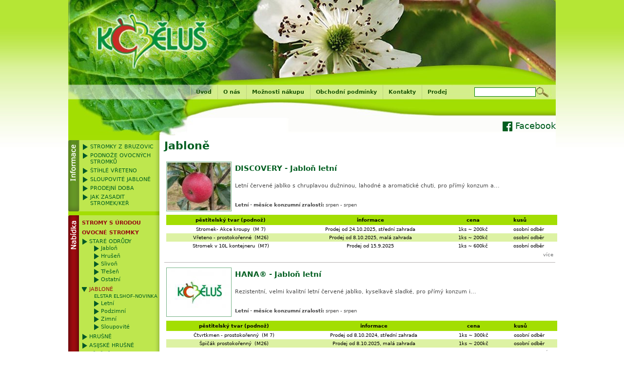

--- FILE ---
content_type: text/html
request_url: https://www.ovocne-stromky.cz/jablone-c30
body_size: 7477
content:
<!DOCTYPE html PUBLIC "-//W3C//DTD HTML 4.01 Transitional//EN" "http://www.w3.org/TR/html4/loose.dtd">
<html>
<head>
<meta http-equiv="content-type" content="text/html; charset=utf-8">
<meta http-equiv="content-language" content="cs">
<meta http-equiv="content-style-type" content="text/css">
<meta http-equiv="content-script-type" content="text/javascript">
<meta name="keywords" content="Jabloně, jabka, jablka">
<meta name="description" content="">
<script type="text/javascript" src="/javascript/project.js"></script><title>Koběluš - Jabloně</title>
<link rel="stylesheet" type="text/css" href="https://www.ovocne-stromky.cz/css/screen.css?v=7">
<script type="text/javascript" src="/javascript/project.js"></script><script type="text/javascript" src="/javascript/libjs/mail_writer.v1.js"></script>
</head>
<body>
<div id="page">
<div id="top">
<a class="index" href="/"><span>Koběluš - ovocné stromy</span></a><div id="menu"><ul>
<li><a href="/">Úvod</a></li>
<li><a href="http://www.kobelus.cz/">O nás</a></li>
<li><a href="/moznosti-nakupu-m1">Možnosti nákupu</a></li>
<li><a href="/obchodni-podminky-m2">Obchodní podmínky</a></li>
<li><a href="/kontakty-m3">Kontakty</a></li>
<li><a href="/prodej-m48">Prodej</a></li>
</ul></div>
<div id="navigation"></div>
<div id="search"><form action="search.php" method="get">
<input class="text" type="text" name="find" value=""><input class="submit" type="submit" name="submit" value="">
</form></div>
<a style="    display: inline-block;     margin-top: 20px;     text-decoration: none;     font-weight: normal;     right: 0;     bottom: 8px;     position: absolute;     font-size: 18px;" href="https://www.facebook.com/profile.php?id=100090942652501" target="_blank"><svg xmlns="http://www.w3.org/2000/svg" style="display:inline-block;vertical-align:middle" width="20" height="20" version="1.1" viewBox="0 -6 266.9 266.89"><path d="m252.16-6h-237.43c-8.137 0-14.73 6.594-14.73 14.73v237.43c0 8.135 6.594 14.73 14.73 14.73h127.83v-103.36h-34.781v-40.28h34.781v-29.705c0-34.473 21.055-53.244 51.807-53.244 14.73 0 27.391 1.097 31.08 1.587v36.026l-21.328 0.01c-16.725 0-19.963 7.947-19.963 19.609v25.717h39.887l-5.193 40.28h-34.693v103.36h68.012c8.135 0 14.73-6.596 14.73-14.73v-237.43c-1e-3 -8.137-6.596-14.73-14.731-14.73z" fill="#005e20"></path></svg>

						Facebook
					</a>
</div>
<div id="left">
<div id="left-menu">
<div class="informace"></div>
<ul>
<li class="lv1  "><a href="/stromky-z-bruzovic-29">Stromky z Bruzovic</a></li>
<li class="lv1  "><a href="/podnoze-ovocnych-stromku-30">Podnože ovocných stromků</a></li>
<li class="lv1  "><a href="/stihle-vreteno-31">Štíhlé vřeteno</a></li>
<li class="lv1  "><a href="/sloupovite-jablone-45">Sloupovité jabloně</a></li>
<li class="lv1  "><a href="/prodejni-doba-46">Prodejní doba</a></li>
<li class="lv1  "><a href="/jak-zasadit-stromek-ker-47">Jak zasadit stromek/keř</a></li>
</ul>
<div class="left-menu-bottom"></div>
</div>
<div id="e-shop">
<div class="e-shop"></div>
<ul>
<li class="lv1  li-2 "><a href="/stromy-s-urodou-c2" class="">Stromy s úrodou</a></li>
<li class="lv1 root li-2 "><a href="/ovocne-stromky-c29" class="">Ovocné stromky</a></li>
<li class="lv2  li-2 "><a href="/stare-odrudy-c117" class="">Staré odrůdy</a></li>
<li class="lv3  li-1 "><a href="/jablon-c118" class="">Jabloň</a></li>
<li class="lv3  li-1 "><a href="/hrusen-c119" class="">Hrušeň</a></li>
<li class="lv3  li-1 "><a href="/slivon-c120" class="">Slivoň</a></li>
<li class="lv3  li-1 "><a href="/tresen-c121" class="">Třešeň</a></li>
<li class="lv3  li-1 "><a href="/ostatni-c122" class="">Ostatní</a></li>
<li class="lv2  li-2 active">
<a href="/jablone-c30" class="active">Jabloně</a><div class="p-link"><a href="/elstar-elshof-novinka-p705" class="">ELSTAR ELSHOF-NOVINKA</a></div>
</li>
<li class="lv3  li-2 "><a href="/letni-c40" class="">Letní</a></li>
<li class="lv3  li-2 "><a href="/podzimni-c41" class="">Podzimní</a></li>
<li class="lv3  li-2 "><a href="/zimni-c42" class="">Zimní</a></li>
<li class="lv3  li-2 "><a href="/sloupovite-c53" class="">Sloupovité</a></li>
<li class="lv2  li-2 "><a href="/hrusne-c31" class="">Hrušně</a></li>
<li class="lv2  li-2 "><a href="/asijske-hrusne-c92" class="">Asijské hrušně</a></li>
<li class="lv2  li-2 "><a href="/tresne-c32" class="">Třešně</a></li>
<li class="lv2  li-2 "><a href="/visne-c33" class="">Višně</a></li>
<li class="lv2  li-2 "><a href="/slivone-c36" class="">Slivoně</a></li>
<li class="lv2  li-2 "><a href="/ryngle-c37" class="">Ryngle</a></li>
<li class="lv2  li-2 "><a href="/broskvone-c35" class="">Broskvoně</a></li>
<li class="lv2  li-2 "><a href="/nektarinky-c34" class="">Nektarinky</a></li>
<li class="lv2  li-2 "><a href="/merunky-c43" class="">Meruňky</a></li>
<li class="lv2  li-2 "><a href="/oresak-vlassky-c70" class="">Ořešák vlašský</a></li>
<li class="lv2  li-2 "><a href="/liska-c97" class="">Líska</a></li>
<li class="lv2  li-1 "><a href="/pravokorenne-stromky-c134" class="">Pravokořenné stromky</a></li>
<li class="lv2  li-2 "><a href="/angrest-c39" class="">Angrešt</a></li>
<li class="lv3  li-2 "><a href="/ker-c131" class="">Keř</a></li>
<li class="lv3  li-1 "><a href="/stromek-c132" class="">Stromek</a></li>
<li class="lv2  li-2 "><a href="/rybiz-c38" class="">Rybíz</a></li>
<li class="lv3  li-2 "><a href="/bily-c44" class="">Bílý</a></li>
<li class="lv3  li-2 "><a href="/cerny-c46" class="">Černý</a></li>
<li class="lv3  li-2 "><a href="/cerveny-c47" class="">Červený</a></li>
<li class="lv3  li-1 "><a href="/ker-c138" class="">Keř</a></li>
<li class="lv3  li-1 "><a href="/stromek-c139" class="">Stromek</a></li>
<li class="lv2  li-2 "><a href="/malinik-c48" class="">Maliník</a></li>
<li class="lv2  li-2 "><a href="/ostruzinik-c51" class="">Ostružiník</a></li>
<li class="lv2  li-2 "><a href="/malinoostruzinik-c90" class="">Malinoostružiník</a></li>
<li class="lv2  li-2 "><a href="/jahodnik-c94" class="">Jahodník</a></li>
<li class="lv3  li-2 "><a href="/jednouplodici-c110" class="">Jednouplodící</a></li>
<li class="lv3  li-2 "><a href="/staleplodici-c109" class="">Stáleplodící</a></li>
<li class="lv3  li-2 "><a href="/previsly-c112" class="">Převislý</a></li>
<li class="lv3  li-1 "><a href="/mesicni-c111" class="">Měsíční</a></li>
<li class="lv2  li-2 "><a href="/kanadske-boruvky-c91" class="">Kanadské borůvky</a></li>
<li class="lv2  li-2 "><a href="/brusinky-c55" class="">Brusinky</a></li>
<li class="lv2  li-2 "><a href="/americke-brusinky-klikva-c52" class="">Americké brusinky - klikva</a></li>
<li class="lv2  li-1 "><a href="/reva-vinna-c137" class="">Réva vinná</a></li>
<li class="lv1  li-2 "><a href="/mene-zname-ovoce-c59" class="">Méně známé ovoce</a></li>
<li class="lv2  li-2 "><a href="/aronie-cerny-jerab-c62" class="">Aronie - černý jeřáb</a></li>
<li class="lv2  li-2 "><a href="/cerny-bez-c64" class="">Černý bez</a></li>
<li class="lv2  li-2 "><a href="/drin-cornus-c101" class="">Dřín-Cornus</a></li>
<li class="lv2  li-1 "><a href="/hloh-c140" class="">Hloh</a></li>
<li class="lv2  li-2 "><a href="/hlosina-c125" class="">Hlošina</a></li>
<li class="lv2  li-1 "><a href="/kdoulon-c116" class="">Kdouloň</a></li>
<li class="lv2  li-2 "><a href="/klanopraska-schisandra-c72" class="">Klanopraška - Schisandra</a></li>
<li class="lv2  li-2 "><a href="/kustovnice-lycium-c73" class="">Kustovnice - Lycium</a></li>
<li class="lv2  li-2 "><a href="/minikiwi-mrazuvzdorne-c69" class="">Minikiwi mrazuvzdorné</a></li>
<li class="lv2  li-1 "><a href="/mispule-c115" class="">Mišpule</a></li>
<li class="lv2  li-1 "><a href="/moruse-c95" class="">Moruše</a></li>
<li class="lv2  li-1 "><a href="/mudoul-c127" class="">Muďoul</a></li>
<li class="lv2  li-2 "><a href="/muchovnik-c61" class="">Muchovník</a></li>
<li class="lv2  li-2 "><a href="/rakytnik-c74" class="">Rakytník</a></li>
<li class="lv2  li-1 "><a href="/ruze-duznoploda-c71" class="">Růže dužnoplodá</a></li>
<li class="lv2  li-2 "><a href="/zimolez-kamcatsky-c63" class="">Zimolez kamčatský</a></li>
<li class="lv2  li-1 "><a href="/fikovnik-c129" class="">Fíkovník</a></li>
<li class="lv2  li-1 "><a href="/oskeruse-c130" class="">Oskeruše</a></li>
<li class="lv1  li-1 "><a href="/kastanovnik-c143" class="">Kaštanovník</a></li>
<li class="lv1  li-2 "><a href="/okrasne-c75" class="">OKRASNÉ</a></li>
<li class="lv1  li-2 "><a href="/publikace-c56" class="">Publikace</a></li>
<li class="lv2  li-1 "><a href="/pomologie-peckoviny-c58" class="">Pomologie Peckoviny</a></li>
<li class="lv2  li-1 "><a href="/pomologie-jadroviny-c57" class="">Pomologie Jádroviny</a></li>
<li class="lv1  li-1 "><a href="/dulezite-pro-ovocne-stromky-a-kere-c135" class="">DŮLEŽITÉ PRO OVOCNÉ STROMKY a KEŘE</a></li>
<li class="lv1  li-1 "><a href="/podnoze-c142" class="">PODNOŽE</a></li>
</ul>
<div class="e-shop-bottom"></div>
</div>
</div>
<div id="middle"><div class="middle">
<div id="navigation"></div>
<h1>Jabloně</h1>
<div class="product">
<div class="img"><a href="/discovery-p25"><img src="https://www.ovocne-stromky.cz/data/photo/thumb/54_130x180x75.jpg" alt=""></a></div>
<h2><a href="/discovery-p25">DISCOVERY - Jabloň letní</a></h2>
<p>Letní červené jablko s chruplavou dužninou, lahodné a aromatické chuti, pro přímý konzum a...<a class="detail" title="detail" href="/discovery-p25">více</a></p>
<span class="veg"><strong>Letní - měsíce konzumní zralosti: </strong>srpen - srpen</span><div class="options"><table cellspacing="0" cellpadding="0">
<thead><tr>
<th>pěstitelský tvar (podnož)</th>
<th>informace</th>
<th>cena</th>
<th>kusů</th>
<th></th>
</tr></thead>
<form action="" method="post"><tr class="">
<td>Stromek- Akce kroupy
							 (M 7)
							</td>
<td>Prodej od 24.10.2025,  střední zahrada</td>
<td>1ks ~ 200kč</td>
<td colspan="2" align="center">osobní odběr</td>
</tr></form>
<form action="" method="post"><tr class="even">
<td>Vřeteno - prostokořenné
							 (M26)
							</td>
<td>Prodej od 8.10.2025, malá zahrada</td>
<td>1ks ~ 200kč</td>
<td colspan="2" align="center">osobní odběr</td>
</tr></form>
<form action="" method="post"><tr class="">
<td>Stromek v 10L kontejneru
							 (M7)
							</td>
<td>Prodej od 15.9.2025</td>
<td>1ks ~ 600kč</td>
<td colspan="2" align="center">osobní odběr</td>
</tr></form>
</table></div>
</div>
<div class="product">
<div class="img"><a href="/hana-p27"><img src="https://www.ovocne-stromky.cz/data/photo/thumb/_130x180x75.jpg" alt=""></a></div>
<h2><a href="/hana-p27">HANA® - Jabloň letní</a></h2>
<p>Rezistentní, velmi kvalitní letní červené jablko, kyselkavě sladké, pro přímý konzum i...<a class="detail" title="detail" href="/hana-p27">více</a></p>
<span class="veg"><strong>Letní - měsíce konzumní zralosti: </strong>srpen - srpen</span><div class="options"><table cellspacing="0" cellpadding="0">
<thead><tr>
<th>pěstitelský tvar (podnož)</th>
<th>informace</th>
<th>cena</th>
<th>kusů</th>
<th></th>
</tr></thead>
<form action="" method="post"><tr class="">
<td>Čtvrtkmen - prostokořenný
							 (M 7)
							</td>
<td>Prodej od 8.10.2024, střední zahrada</td>
<td>1ks ~ 300kč</td>
<td colspan="2" align="center">osobní odběr</td>
</tr></form>
<form action="" method="post"><tr class="even">
<td>Špičák prostokořenný
							 (M26)
							</td>
<td>Prodej od 8.10.2025, malá zahrada</td>
<td>1ks ~ 200kč</td>
<td colspan="2" align="center">osobní odběr</td>
</tr></form>
</table></div>
</div>
<div class="product">
<div class="img"><a href="/prusvitne-letni-p24"><img src="https://www.ovocne-stromky.cz/data/photo/thumb/267_130x180x75.jpg" alt=""></a></div>
<h2><a href="/prusvitne-letni-p24">PRŮSVITNÉ LETNÍ - Jabloň letní</a></h2>
<p>Letní žluté jablko, sladké, pro přímý konzum, vhodné do všech oblastí, sklizeň polovina...<a class="detail" title="detail" href="/prusvitne-letni-p24">více</a></p>
<span class="veg"><strong>Letní - měsíce konzumní zralosti: </strong>červenec - srpen</span><div class="options"><table cellspacing="0" cellpadding="0">
<thead><tr>
<th>pěstitelský tvar (podnož)</th>
<th>informace</th>
<th>cena</th>
<th>kusů</th>
<th></th>
</tr></thead>
<form action="" method="post"><tr class="">
<td>Špičák prostokořenný
							 (M26)
							</td>
<td>Prodej od 8.10.2025, malá zahrada</td>
<td>1ks ~ 200kč</td>
<td colspan="2" align="center">osobní odběr</td>
</tr></form>
<form action="" method="post"><tr class="even">
<td>Stromek- Akce kroupy
							 (Semenáč)
							</td>
<td>Prodej od 22.10.2025, velká zahrada</td>
<td>1ks ~ 300kč</td>
<td colspan="2" align="center">osobní odběr</td>
</tr></form>
</table></div>
</div>
<div class="product">
<div class="img"><a href="/golden-delicious-reinders-p9"><img src="https://www.ovocne-stromky.cz/data/photo/thumb/26_130x180x75.jpg" alt=""></a></div>
<h2><a href="/golden-delicious-reinders-p9">GOLDEN DELICIOUS REINDERS - Jabloň zimní</a></h2>
<p>Klasická tržní zimní žlutá odrůda jabloně se sladkou chutí.<a class="detail" title="detail" href="/golden-delicious-reinders-p9">více</a></p>
<span class="veg"><strong>Zimní - měsíce konzumní zralosti: </strong>listopad - duben</span><div class="options"><table cellspacing="0" cellpadding="0">
<thead><tr>
<th>pěstitelský tvar (podnož)</th>
<th>informace</th>
<th>cena</th>
<th>kusů</th>
<th></th>
</tr></thead>
<form action="" method="post"><tr class="">
<td>Špičák prostokořenný
							 (M26)
							</td>
<td>Prodej od 8.10.2025, malá zahrada</td>
<td>1ks ~ 200kč</td>
<td colspan="2" align="center">osobní odběr</td>
</tr></form>
<form action="" method="post"><tr class="even">
<td>Stromek- Akce kroupy
							 (M7)
							</td>
<td>Prodej od 24.10.2025, střední zahrada</td>
<td>1ks ~ 200kč</td>
<td colspan="2" align="center">osobní odběr</td>
</tr></form>
</table></div>
</div>
<div class="product">
<div class="img"><a href="/heliodor-rezistentni-golden-del--p586"><img src="https://www.ovocne-stromky.cz/data/photo/thumb/166_130x180x75.jpg" alt=""></a></div>
<h2><a href="/heliodor-rezistentni-golden-del--p586">HELIODOR-REZISTENTNI GOLDEN DEL. - Jabloň zimní</a></h2>
<p>Odruda rezistentni a chuťově velmi kvalitní se zelenými a později žlutými plody. Chutné...<a class="detail" title="detail" href="/heliodor-rezistentni-golden-del--p586">více</a></p>
<span class="veg"><strong>Zimní - měsíce konzumní zralosti: </strong>listopad - duben</span><div class="options"><table cellspacing="0" cellpadding="0">
<thead><tr>
<th>pěstitelský tvar (podnož)</th>
<th>informace</th>
<th>cena</th>
<th>kusů</th>
<th></th>
</tr></thead>
<form action="" method="post"><tr class="">
<td>Špičák prostokořenný
							 (M26)
							</td>
<td>Prodej od 8.10.2025, malá zahrada</td>
<td>1ks ~ 200kč</td>
<td colspan="2" align="center">osobní odběr</td>
</tr></form>
<form action="" method="post"><tr class="even">
<td>Stromek- Akce kroupy
							 (M7)
							</td>
<td>Prodej od 24.10.2025, do střední zahrady</td>
<td>1ks ~ 200kč</td>
<td colspan="2" align="center">osobní odběr</td>
</tr></form>
</table></div>
</div>
<div class="product">
<div class="img"><a href="/zvonkove-p136"><img src="https://www.ovocne-stromky.cz/data/photo/thumb/_130x180x75.jpg" alt=""></a></div>
<h2><a href="/zvonkove-p136">ZVONKOVÉ - Jabloň zimní</a></h2>
<p>Stará odrůda, vynikající na štrůdly a pečení. Žlutoplodá odrůda, vemi dobře skladovatelná....<a class="detail" title="detail" href="/zvonkove-p136">více</a></p>
<span class="veg"><strong>Zimní - měsíce konzumní zralosti: </strong>duben - červen</span><div class="options"><table cellspacing="0" cellpadding="0">
<thead><tr>
<th>pěstitelský tvar (podnož)</th>
<th>informace</th>
<th>cena</th>
<th>kusů</th>
<th></th>
</tr></thead>
<form action="" method="post"><tr class="">
<td>Stromek- Akce kroupy
							 (M7)
							</td>
<td>Prodej od 24.10.2025, střední zahrady</td>
<td>1ks ~ 200kč</td>
<td colspan="2" align="center">osobní odběr</td>
</tr></form>
</table></div>
</div>
<div class="product">
<div class="img"><a href="/admiral-p289"><img src="https://www.ovocne-stromky.cz/data/photo/thumb/165_130x180x75.jpg" alt=""></a></div>
<h2><a href="/admiral-p289">ADMIRAL - Jabloň zimní</a></h2>
<p>Velmi zimní odrůda jabloně, která vydrží až do konce V., s bujným růstem, červené plody s...<a class="detail" title="detail" href="/admiral-p289">více</a></p>
<span class="veg"><strong> - měsíce konzumní zralosti: </strong>září - květen</span><div class="options"><table cellspacing="0" cellpadding="0">
<thead><tr>
<th>pěstitelský tvar (podnož)</th>
<th>informace</th>
<th>cena</th>
<th>kusů</th>
<th></th>
</tr></thead>
<form action="" method="post"><tr class="">
<td>Špičák prostokořenný
							 (M 9)
							</td>
<td>Prodej od 8.10.2025, malá zahrada</td>
<td>1ks ~ 200kč</td>
<td colspan="2" align="center">osobní odběr</td>
</tr></form>
<form action="" method="post"><tr class="even">
<td>Stromek- Akce kroupy
							 (M7)
							</td>
<td>Prodej od 1.11.2025, střední zahrada</td>
<td>1ks ~ 200kč</td>
<td colspan="2" align="center">osobní odběr</td>
</tr></form>
</table></div>
</div>
<div class="product">
<div class="img"><a href="/allegro-novinka-p615"><img src="https://www.ovocne-stromky.cz/data/photo/thumb/_130x180x75.jpg" alt=""></a></div>
<h2><a href="/allegro-novinka-p615">ALLEGRO®-NOVINKA - Jabloň letní</a></h2>
<p>Letní jasně červené jablko, nasládlé, nenáročné na pěstování, vysoká odolnost, vysoká...<a class="detail" title="detail" href="/allegro-novinka-p615">více</a></p>
<span class="veg"><strong>Letní - měsíce konzumní zralosti: </strong>srpen - srpen</span><div class="options"><table cellspacing="0" cellpadding="0">
<thead><tr>
<th>pěstitelský tvar (podnož)</th>
<th>informace</th>
<th>cena</th>
<th>kusů</th>
<th></th>
</tr></thead>
<form action="" method="post"><tr class="">
<td>Špičák prostokořenný
							 (M9)
							</td>
<td>Prodej od 8.10.2025, malá zahrada</td>
<td>1ks ~ 200kč</td>
<td colspan="2" align="center">osobní odběr</td>
</tr></form>
<form action="" method="post"><tr class="even">
<td>Stromek- Akce kroupy
							 (M 7)
							</td>
<td>Prodej od 24.10.2025, střední zahrada</td>
<td>1ks ~ 200kč</td>
<td colspan="2" align="center">osobní odběr</td>
</tr></form>
</table></div>
</div>
<div class="product">
<div class="img"><a href="/angold--p157"><img src="https://www.ovocne-stromky.cz/data/photo/thumb/367_130x180x75.jpg" alt=""></a></div>
<h2><a href="/angold--p157">ANGOLD®- - Jabloň zimní</a></h2>
<p>Ke strupovitosti odolná zimní odrůda. Vyznačuje se dlouhou dobou skladování, plody velké až...<a class="detail" title="detail" href="/angold--p157">více</a></p>
<span class="veg"><strong>Zimní - měsíce konzumní zralosti: </strong>prosinec - duben</span><div class="options"><table cellspacing="0" cellpadding="0">
<thead><tr>
<th>pěstitelský tvar (podnož)</th>
<th>informace</th>
<th>cena</th>
<th>kusů</th>
<th></th>
</tr></thead>
<form action="" method="post"><tr class="">
<td>Špičák prostokořenný
							 (M9)
							</td>
<td>Prodej od 8.10.2025, malá zahrada</td>
<td>1ks ~ 200kč</td>
<td colspan="2" align="center">osobní odběr</td>
</tr></form>
</table></div>
</div>
<div class="product">
<div class="img"><a href="/boskoopske-cervene-kozuch-p364"><img src="https://www.ovocne-stromky.cz/data/photo/thumb/322_130x180x75.jpg" alt=""></a></div>
<h2><a href="/boskoopske-cervene-kozuch-p364">BOSKOOPSKÉ ČERVENÉ-KOŽUCH - Jabloň zimní</a></h2>
<p>Boskoopské červené zvaný také "kožuch" má krásně červeně vybarvená velká jablka,...<a class="detail" title="detail" href="/boskoopske-cervene-kozuch-p364">více</a></p>
<span class="veg"><strong>Zimní - měsíce konzumní zralosti: </strong>říjen - duben</span><div class="options"><table cellspacing="0" cellpadding="0">
<thead><tr>
<th>pěstitelský tvar (podnož)</th>
<th>informace</th>
<th>cena</th>
<th>kusů</th>
<th></th>
</tr></thead>
<form action="" method="post"><tr class="">
<td>Stromek- Akce kroupy
							 (M7)
							</td>
<td>Prodej od 24.10.2025, střední zahrada</td>
<td>1ks ~ 200kč</td>
<td colspan="2" align="center">osobní odběr</td>
</tr></form>
<form action="" method="post"><tr class="even">
<td>Stromek- Akce kroupy
							 (Semenáč)
							</td>
<td>Prodej od 22.10.2025, velká zahrada</td>
<td>1ks ~ 300kč</td>
<td colspan="2" align="center">osobní odběr</td>
</tr></form>
</table></div>
</div>
<div class="product">
<div class="img"><a href="/coxova-reneta-p385"><img src="https://www.ovocne-stromky.cz/data/photo/thumb/368_130x180x75.jpg" alt=""></a></div>
<h2><a href="/coxova-reneta-p385">COXOVA RENETA - Jabloň zimní</a></h2>
<p>Stará zimní odrůda, zvaná také Cox Orange, Coxovo oranžové, vynikající chutí, vynikající...<a class="detail" title="detail" href="/coxova-reneta-p385">více</a></p>
<span class="veg"><strong>Zimní - měsíce konzumní zralosti: </strong>listopad - únor</span><div class="options"><table cellspacing="0" cellpadding="0">
<thead><tr>
<th>pěstitelský tvar (podnož)</th>
<th>informace</th>
<th>cena</th>
<th>kusů</th>
<th></th>
</tr></thead>
<form action="" method="post"><tr class="">
<td>Stromek- Akce kroupy
							 (Semenáč)
							</td>
<td>Prodej od 22.10. 2025, velká zahrada</td>
<td>1ks ~ 300kč</td>
<td colspan="2" align="center">osobní odběr</td>
</tr></form>
<form action="" method="post"><tr class="even">
<td>Stromek zákrsek v 10l kontejneru
							 (M7)
							</td>
<td>Prodej od 15.9.2025</td>
<td>1ks ~ 600kč</td>
<td colspan="2" align="center">osobní odběr</td>
</tr></form>
</table></div>
</div>
<div class="product">
<div class="img"><a href="/elstar-elshof-novinka-p705"><img src="https://www.ovocne-stromky.cz/data/photo/thumb/_130x180x75.jpg" alt=""></a></div>
<h2><a href="/elstar-elshof-novinka-p705">ELSTAR ELSHOF-NOVINKA - Jabloň</a></h2>
<p>Červená odrůda s křupavě sladkými plody od října do ledna, vhodná na přímý konzum i...<a class="detail" title="detail" href="/elstar-elshof-novinka-p705">více</a></p>
<span class="veg"><strong>Podzimní - měsíce konzumní zralosti: </strong>září - říjen</span><div class="options"><table cellspacing="0" cellpadding="0">
<thead><tr>
<th>pěstitelský tvar (podnož)</th>
<th>informace</th>
<th>cena</th>
<th>kusů</th>
<th></th>
</tr></thead>
<form action="" method="post"><tr class="">
<td>Stromek- Akce kroupy
							 (M7)
							</td>
<td>Prodej od 1.11.2025, střední zahrady</td>
<td>1ks ~ 200kč</td>
<td colspan="2" align="center">osobní odběr</td>
</tr></form>
<form action="" method="post"><tr class="even">
<td>Stromek v 10L kontejneru
							 (M7)
							</td>
<td>Prodej od 15.9.2025</td>
<td>1ks ~ 600kč</td>
<td colspan="2" align="center">osobní odběr</td>
</tr></form>
</table></div>
</div>
<div class="product">
<div class="img"><a href="/gala-mitchgala-p64"><img src="https://www.ovocne-stromky.cz/data/photo/thumb/103_130x180x75.jpg" alt=""></a></div>
<h2><a href="/gala-mitchgala-p64">GALA (MITCHGALA®) - Jabloň zimní</a></h2>
<p>Zimní odrůda Galy (MITCHGALA®) pro přímý konzum. Hezké plody s chruplavou dužninou.Vynikající...<a class="detail" title="detail" href="/gala-mitchgala-p64">více</a></p>
<span class="veg"><strong>Zimní - měsíce konzumní zralosti: </strong>listopad - březen</span><div class="options"><table cellspacing="0" cellpadding="0">
<thead><tr>
<th>pěstitelský tvar (podnož)</th>
<th>informace</th>
<th>cena</th>
<th>kusů</th>
<th></th>
</tr></thead>
<form action="" method="post"><tr class="">
<td>Špičák prostokořenný
							 (M9)
							</td>
<td>Prodej od 8.10.2025, malá zahrada</td>
<td>1ks ~ 200kč</td>
<td colspan="2" align="center">osobní odběr</td>
</tr></form>
<form action="" method="post"><tr class="even">
<td>Stromek- Akce kroupy
							 (M7)
							</td>
<td>Prodej od 24.10.2025, střední zahrada</td>
<td>1ks ~ 200kč</td>
<td colspan="2" align="center">osobní odběr</td>
</tr></form>
</table></div>
</div>
<div class="product">
<div class="img"><a href="/gravstynske-cervene-p680"><img src="https://www.ovocne-stromky.cz/data/photo/thumb/_130x180x75.jpg" alt=""></a></div>
<h2><a href="/gravstynske-cervene-p680">GRAVŠTÝNSKÉ ČERVENÉ - Jabloň podzimní</a></h2>
<p>Stará podzimní odrůda, její chuť vyniká v drsnějších a vyšších polohách, jemná, chutná a...<a class="detail" title="detail" href="/gravstynske-cervene-p680">více</a></p>
<span class="veg"><strong>Podzimní - měsíce konzumní zralosti: </strong>září - říjen</span><div class="options"><table cellspacing="0" cellpadding="0">
<thead><tr>
<th>pěstitelský tvar (podnož)</th>
<th>informace</th>
<th>cena</th>
<th>kusů</th>
<th></th>
</tr></thead>
<form action="" method="post"><tr class="">
<td>Stromek- Akce kroupy
							 (Semenáč)
							</td>
<td>Prodej od 22.10.2025, velké zahrady</td>
<td>1ks ~ 300kč</td>
<td colspan="2" align="center">osobní odběr</td>
</tr></form>
</table></div>
</div>
<div class="product">
<div class="img"><a href="/idared-p65"><img src="https://www.ovocne-stromky.cz/data/photo/thumb/73_130x180x75.jpg" alt=""></a></div>
<h2><a href="/idared-p65">IDARED - Jabloň zimní</a></h2>
<p>Zimní odrůda s velmi dlouhou dobou skladovatelnosti. Vhodná do všech oblastí. <a class="detail" title="detail" href="/idared-p65">více</a></p>
<span class="veg"><strong>Zimní - měsíce konzumní zralosti: </strong>listopad - květen</span><div class="options"><table cellspacing="0" cellpadding="0">
<thead><tr>
<th>pěstitelský tvar (podnož)</th>
<th>informace</th>
<th>cena</th>
<th>kusů</th>
<th></th>
</tr></thead>
<form action="" method="post"><tr class="">
<td>Špičák prostokořenný
							 (M26)
							</td>
<td>Prodej od 8.10.2025, malá zahrada</td>
<td>1ks ~ 200kč</td>
<td colspan="2" align="center">osobní odběr</td>
</tr></form>
<form action="" method="post"><tr class="even">
<td>Stromek- Akce kroupy
							 (M7)
							</td>
<td>Prodej od 24.10.2025, střední zahrada</td>
<td>1ks ~ 200kč</td>
<td colspan="2" align="center">osobní odběr</td>
</tr></form>
<form action="" method="post"><tr class="">
<td>Stromek v 10L kontejneru
							 (M7)
							</td>
<td>Prodej od 15.9.2025</td>
<td>1ks ~ 600kč</td>
<td colspan="2" align="center">osobní odběr</td>
</tr></form>
</table></div>
</div>
<div class="product">
<div class="img"><a href="/jadernicka-moravska-p159"><img src="https://www.ovocne-stromky.cz/data/photo/thumb/369_130x180x75.jpg" alt=""></a></div>
<h2><a href="/jadernicka-moravska-p159">JADERNIČKA MORAVSKÁ - Jabloň zimní</a></h2>
<p>Stará zimní odrůda, vhodná na přímý konzum i zpracování, moštování, sušení, pálení!!!<a class="detail" title="detail" href="/jadernicka-moravska-p159">více</a></p>
<span class="veg"><strong>Zimní - měsíce konzumní zralosti: </strong>listopad - duben</span><div class="options"><table cellspacing="0" cellpadding="0">
<thead><tr>
<th>pěstitelský tvar (podnož)</th>
<th>informace</th>
<th>cena</th>
<th>kusů</th>
<th></th>
</tr></thead>
<form action="" method="post"><tr class="">
<td>Stromek- Akce kroupy
							 (M7)
							</td>
<td>Prodej od 1.11.2025, střední zahrada</td>
<td>1ks ~ 200kč</td>
<td colspan="2" align="center">osobní odběr</td>
</tr></form>
</table></div>
</div>
<div class="product">
<div class="img"><a href="/james-grieve-red-p29"><img src="https://www.ovocne-stromky.cz/data/photo/thumb/55_130x180x75.jpg" alt=""></a></div>
<h2><a href="/james-grieve-red-p29">JAMES GRIEVE RED - Jabloň podzimní</a></h2>
<p>Klasická podzimní odrůda jablka, ověřena dlouholetým pěstováním ve všech oblastech.<a class="detail" title="detail" href="/james-grieve-red-p29">více</a></p>
<span class="veg"><strong>Podzimní - měsíce konzumní zralosti: </strong>srpen - září</span><div class="options"><table cellspacing="0" cellpadding="0">
<thead><tr>
<th>pěstitelský tvar (podnož)</th>
<th>informace</th>
<th>cena</th>
<th>kusů</th>
<th></th>
</tr></thead>
<form action="" method="post"><tr class="">
<td>Špičák prostokořenný
							 (M 26)
							</td>
<td>Prodej od 8.10.2025, malá zahrada</td>
<td>1ks ~ 200kč</td>
<td colspan="2" align="center">osobní odběr</td>
</tr></form>
<form action="" method="post"><tr class="even">
<td>Stromek- Akce kroupy
							 (Semenáč)
							</td>
<td>Prodej od 22.10.2025, velké zahrady</td>
<td>1ks ~ 300kč</td>
<td colspan="2" align="center">osobní odběr</td>
</tr></form>
<form action="" method="post"><tr class="">
<td>Stromek v 10L kontejneru
							 (M7)
							</td>
<td>Prodej od 15.9.2025</td>
<td>1ks ~ 600kč</td>
<td colspan="2" align="center">osobní odběr</td>
</tr></form>
</table></div>
</div>
<div class="product">
<div class="img"><a href="/jonagold-wiltons-red-jonaprince-p72"><img src="https://www.ovocne-stromky.cz/data/photo/thumb/279_130x180x75.jpg" alt=""></a></div>
<h2><a href="/jonagold-wiltons-red-jonaprince-p72">JONAGOLD (WILTONS RED JONAPRINCE®) - Jabloň zimní</a></h2>
<p>Vynikající zimní odrůda z Jonagoldu s atraktivními tmavě červenými plody velké velikosti,...<a class="detail" title="detail" href="/jonagold-wiltons-red-jonaprince-p72">více</a></p>
<span class="veg"><strong>Zimní - měsíce konzumní zralosti: </strong>říjen - březen</span><div class="options"><table cellspacing="0" cellpadding="0">
<thead><tr>
<th>pěstitelský tvar (podnož)</th>
<th>informace</th>
<th>cena</th>
<th>kusů</th>
<th></th>
</tr></thead>
<form action="" method="post"><tr class="">
<td>Stromek- Akce kroupy
							 (M7)
							</td>
<td>Prodej od 24.10.2025, střední zahrada</td>
<td>1ks ~ 200kč</td>
<td colspan="2" align="center">osobní odběr</td>
</tr></form>
<form action="" method="post"><tr class="even">
<td>Vřeteno - prostokořenné
							 ( M9)
							</td>
<td>Prodej od 8.10.2025, malá zahrada</td>
<td>1ks ~ 200kč</td>
<td colspan="2" align="center">osobní odběr</td>
</tr></form>
</table></div>
</div>
<div class="product">
<div class="img"><a href="/jonathan-p430"><img src="https://www.ovocne-stromky.cz/data/photo/thumb/370_130x180x75.jpg" alt=""></a></div>
<h2><a href="/jonathan-p430">JONATHAN - Jabloň zimní</a></h2>
<p>Stará zimní odrůda s velmi chutnými červenými plody střední velikosti.<a class="detail" title="detail" href="/jonathan-p430">více</a></p>
<span class="veg"><strong>Zimní - měsíce konzumní zralosti: </strong>listopad - únor</span><div class="options"><table cellspacing="0" cellpadding="0">
<thead><tr>
<th>pěstitelský tvar (podnož)</th>
<th>informace</th>
<th>cena</th>
<th>kusů</th>
<th></th>
</tr></thead>
<form action="" method="post"><tr class="">
<td>Stromek- Akce kroupy
							 (M7)
							</td>
<td>Prodej od 24.10.2025, střední zahrada</td>
<td>1ks ~ 200kč</td>
<td colspan="2" align="center">osobní odběr</td>
</tr></form>
<form action="" method="post"><tr class="even">
<td>Stromek- Akce kroupy
							 (Semenáč)
							</td>
<td>Prodej od 22.10.2025, velká zahrada</td>
<td>1ks ~ 300kč</td>
<td colspan="2" align="center">osobní odběr</td>
</tr></form>
</table></div>
</div>
<div class="product">
<div class="img"><a href="/karneval-p290"><img src="https://www.ovocne-stromky.cz/data/photo/thumb/164_130x180x75.jpg" alt=""></a></div>
<h2><a href="/karneval-p290">KARNEVAL - Jabloň zimní</a></h2>
<p>Zimní odrůda, při příznivém počasí nebo skladováním se vybarví do pruhů, bílá a velmi...<a class="detail" title="detail" href="/karneval-p290">více</a></p>
<span class="veg"><strong> - měsíce konzumní zralosti: </strong>říjen - únor</span><div class="options"><table cellspacing="0" cellpadding="0">
<thead><tr>
<th>pěstitelský tvar (podnož)</th>
<th>informace</th>
<th>cena</th>
<th>kusů</th>
<th></th>
</tr></thead>
<form action="" method="post"><tr class="">
<td>Stromek- Akce kroupy
							 (M7)
							</td>
<td>Prodej od 24.10.2025, střední zahrada</td>
<td>1ks ~ 200kč</td>
<td colspan="2" align="center">osobní odběr</td>
</tr></form>
<form action="" method="post"><tr class="even">
<td>Stromek v 10L kontejneru
							 (M7)
							</td>
<td>Prodej od 15.9.2025</td>
<td>1ks ~ 600kč</td>
<td colspan="2" align="center">osobní odběr</td>
</tr></form>
</table></div>
</div>
<div class="product">
<div class="img"><a href="/lucy-novinka-p670"><img src="https://www.ovocne-stromky.cz/data/photo/thumb/_130x180x75.jpg" alt=""></a></div>
<h2><a href="/lucy-novinka-p670">LUCY-NOVINKA - Jabloň zimní</a></h2>
<p>Rezistentní zimní odrůda s červeným plodem, křupavá, velmi šťavnatá dužnina, chuť výborná,...<a class="detail" title="detail" href="/lucy-novinka-p670">více</a></p>
<div class="options"><table cellspacing="0" cellpadding="0">
<thead><tr>
<th>pěstitelský tvar (podnož)</th>
<th>informace</th>
<th>cena</th>
<th>kusů</th>
<th></th>
</tr></thead>
<form action="" method="post"><tr class="">
<td>Špičák prostokořenný
							 (M26)
							</td>
<td>Prodej od 8.10.2025, malé zahrady</td>
<td>1ks ~ 200kč</td>
<td colspan="2" align="center">osobní odběr</td>
</tr></form>
</table></div>
</div>
<div class="product">
<div class="img"><a href="/matcino-p363"><img src="https://www.ovocne-stromky.cz/data/photo/thumb/313_130x180x75.jpg" alt=""></a></div>
<h2><a href="/matcino-p363">MATČINO - Jabloň podzimní</a></h2>
<p>Stará odrůda z 19.stol., s aromatickými plody sladké chuti, červenooranžové barvy. Velmi...<a class="detail" title="detail" href="/matcino-p363">více</a></p>
<span class="veg"><strong>Zimní - měsíce konzumní zralosti: </strong>říjen - prosinec</span><div class="options"><table cellspacing="0" cellpadding="0">
<thead><tr>
<th>pěstitelský tvar (podnož)</th>
<th>informace</th>
<th>cena</th>
<th>kusů</th>
<th></th>
</tr></thead>
<form action="" method="post"><tr class="">
<td>Stromek- Akce kroupy
							 (M7)
							</td>
<td>Prodej od 1.11.2025</td>
<td>1ks ~ 200kč</td>
<td colspan="2" align="center">osobní odběr</td>
</tr></form>
</table></div>
</div>
<div class="product">
<div class="img"><a href="/melodie-p66"><img src="https://www.ovocne-stromky.cz/data/photo/thumb/75_130x180x75.jpg" alt=""></a></div>
<h2><a href="/melodie-p66">MELODIE® - Jabloň zimní</a></h2>
<p>Zimní odrůda vhodná pro konzum i konzervaci. Plody s chruplavou dužninou. Vhodné do všech...<a class="detail" title="detail" href="/melodie-p66">více</a></p>
<span class="veg"><strong>Zimní - měsíce konzumní zralosti: </strong>prosinec - únor</span><div class="options"><table cellspacing="0" cellpadding="0">
<thead><tr>
<th>pěstitelský tvar (podnož)</th>
<th>informace</th>
<th>cena</th>
<th>kusů</th>
<th></th>
</tr></thead>
<form action="" method="post"><tr class="">
<td>Špičák prostokořenný
							 (M26)
							</td>
<td>Prodej od 8.10.2025, malá zahrada</td>
<td>1ks ~ 200kč</td>
<td colspan="2" align="center">osobní odběr</td>
</tr></form>
<form action="" method="post"><tr class="even">
<td>Čtvrtkmen - prostokořenný
							 (M7)
							</td>
<td>Prodej od 1.11.2025, střední zahrada</td>
<td>1ks ~ 200kč</td>
<td colspan="2" align="center">osobní odběr</td>
</tr></form>
</table></div>
</div>
<div class="product">
<div class="img"><a href="/mio-p28"><img src="https://www.ovocne-stromky.cz/data/photo/thumb/56_130x180x75.jpg" alt=""></a></div>
<h2><a href="/mio-p28">MIO - Jabloň letní</a></h2>
<p>Letní červené jablko, sladké, pro přímý konzum i transport, vhodné do všech oblastí, sklizeň...<a class="detail" title="detail" href="/mio-p28">více</a></p>
<span class="veg"><strong>Letní - měsíce konzumní zralosti: </strong>srpen - srpen</span><div class="options"><table cellspacing="0" cellpadding="0">
<thead><tr>
<th>pěstitelský tvar (podnož)</th>
<th>informace</th>
<th>cena</th>
<th>kusů</th>
<th></th>
</tr></thead>
<form action="" method="post"><tr class="">
<td>Špičák prostokořenný
							 (M26)
							</td>
<td>Prodej od 8.10.2025, malá zahrada</td>
<td>1ks ~ 200kč</td>
<td colspan="2" align="center">osobní odběr</td>
</tr></form>
<form action="" method="post"><tr class="even">
<td>Čtvrtkmen - prostokořenný
							 (M 7)
							</td>
<td>Prodej od 8.10.2025, střední zahrada</td>
<td>1ks ~ 300kč</td>
<td colspan="2" align="center">osobní odběr</td>
</tr></form>
<form action="" method="post"><tr class="">
<td>Stromek zákrsek v 10l kontejneru
							 (M7)
							</td>
<td>Prodej od 15.9.2025</td>
<td>1ks ~ 600kč</td>
<td colspan="2" align="center">osobní odběr</td>
</tr></form>
</table></div>
</div>
<div class="product">
<div class="img"><a href="/okrasne-jablone-s-jedlymi-plody-p423"><img src="https://www.ovocne-stromky.cz/data/photo/thumb/304_130x180x75.jpg" alt=""></a></div>
<h2><a href="/okrasne-jablone-s-jedlymi-plody-p423">OKRASNÉ JABLONĚ s jedlými plody - Jabloň zimní</a></h2>
<p>Krásně plodící okrasné jabloně s jedlými plody na podzim. Plody je možné zavařit a to celé i...<a class="detail" title="detail" href="/okrasne-jablone-s-jedlymi-plody-p423">více</a></p>
<div class="options"><table cellspacing="0" cellpadding="0">
<thead><tr>
<th>pěstitelský tvar (podnož)</th>
<th>informace</th>
<th>cena</th>
<th>kusů</th>
<th></th>
</tr></thead>
<form action="" method="post"><tr class="">
<td>Stromek - prostokořenný
							 (M26)
							</td>
<td>Prodej od 8.10.2025, odrůdy: Red Sentinel, Golden Hornet, malá zahrada</td>
<td>1ks ~ 250kč</td>
<td colspan="2" align="center">osobní odběr</td>
</tr></form>
</table></div>
</div>
<div class="product">
<div class="img"><a href="/ontario-p420"><img src="https://www.ovocne-stromky.cz/data/photo/thumb/371_130x180x75.jpg" alt=""></a></div>
<h2><a href="/ontario-p420">ONTARIO - Jabloň zimní</a></h2>
<p>Stará zimní odrůda, která vydrží až do května, s velkým plodem, vhodná i do horších oblastí.<a class="detail" title="detail" href="/ontario-p420">více</a></p>
<span class="veg"><strong>Zimní - měsíce konzumní zralosti: </strong>listopad - únor</span><div class="options"><table cellspacing="0" cellpadding="0">
<thead><tr>
<th>pěstitelský tvar (podnož)</th>
<th>informace</th>
<th>cena</th>
<th>kusů</th>
<th></th>
</tr></thead>
<form action="" method="post"><tr class="">
<td>Stromek- Akce kroupy
							 (M7)
							</td>
<td>Prodej od 24.10.2025, střední zahrady</td>
<td>1ks ~ 200kč</td>
<td colspan="2" align="center">osobní odběr</td>
</tr></form>
</table></div>
</div>
<div class="product">
<div class="img"><a href="/parmena-zlata-zimni-p447"><img src="https://www.ovocne-stromky.cz/data/photo/thumb/372_130x180x75.jpg" alt=""></a></div>
<h2><a href="/parmena-zlata-zimni-p447">PARMÉNA ZLATÁ ZIMNÍ - Jabloň zimní</a></h2>
<p>Sympatická raně zimní odrůda, první zmínky již z roku 1780, jablka s velmi dobrou chutí,...<a class="detail" title="detail" href="/parmena-zlata-zimni-p447">více</a></p>
<span class="veg"><strong>Zimní - měsíce konzumní zralosti: </strong>listopad - únor</span><div class="options"><table cellspacing="0" cellpadding="0">
<thead><tr>
<th>pěstitelský tvar (podnož)</th>
<th>informace</th>
<th>cena</th>
<th>kusů</th>
<th></th>
</tr></thead>
<form action="" method="post"><tr class="">
<td>Stromek- Akce kroupy
							 (M7)
							</td>
<td>Prodej od 24.10.2025, střední zahrada</td>
<td>1ks ~ 200kč</td>
<td colspan="2" align="center">osobní odběr</td>
</tr></form>
</table></div>
</div>
<div class="product">
<div class="img"><a href="/prima-p30"><img src="https://www.ovocne-stromky.cz/data/photo/thumb/57_130x180x75.jpg" alt=""></a></div>
<h2><a href="/prima-p30">PRIMA - Jabloň podzimní</a></h2>
<p>Rezistentní, podzimní odrůda, oblíbená k přímému konzumu a k moštování.<a class="detail" title="detail" href="/prima-p30">více</a></p>
<span class="veg"><strong>Podzimní - měsíce konzumní zralosti: </strong>září - říjen</span><div class="options"><table cellspacing="0" cellpadding="0">
<thead><tr>
<th>pěstitelský tvar (podnož)</th>
<th>informace</th>
<th>cena</th>
<th>kusů</th>
<th></th>
</tr></thead>
<form action="" method="post"><tr class="">
<td>Špičák prostokořenný
							 (M 26)
							</td>
<td>Prodej od 8.10.2025, malá zahrada</td>
<td>1ks ~ 200kč</td>
<td colspan="2" align="center">osobní odběr</td>
</tr></form>
<form action="" method="post"><tr class="even">
<td>Čtvrtkmen - prostokořenný
							 (M7)
							</td>
<td>Prodej od 8.10.2025, střední zahrada</td>
<td>1ks ~ 300kč</td>
<td colspan="2" align="center">osobní odběr</td>
</tr></form>
<form action="" method="post"><tr class="">
<td>Stromek v 5L kontejneru
							 (M26)
							</td>
<td>Víceletý stromek, prodej od 15.9.2025, vhodné do malé zahrady</td>
<td>1ks ~ 450kč</td>
<td colspan="2" align="center">osobní odběr</td>
</tr></form>
</table></div>
</div>
<div class="product">
<div class="img"><a href="/rajka-p67"><img src="https://www.ovocne-stromky.cz/data/photo/thumb/78_130x180x75.jpg" alt=""></a></div>
<h2><a href="/rajka-p67">RAJKA® - Jabloň zimní</a></h2>
<p>Zimní odrůda s pěknými plody, mající chruplavou dužninu, vhodná do všech pěstitelských...<a class="detail" title="detail" href="/rajka-p67">více</a></p>
<span class="veg"><strong>Zimní - měsíce konzumní zralosti: </strong>prosinec - březen</span><div class="options"><table cellspacing="0" cellpadding="0">
<thead><tr>
<th>pěstitelský tvar (podnož)</th>
<th>informace</th>
<th>cena</th>
<th>kusů</th>
<th></th>
</tr></thead>
<form action="" method="post"><tr class="">
<td>Špičák prostokořenný
							 (M9)
							</td>
<td>Prodej od 8.10.2025, malá zahrada</td>
<td>1ks ~ 200kč</td>
<td colspan="2" align="center">osobní odběr</td>
</tr></form>
<form action="" method="post"><tr class="even">
<td>Stromek- Akce kroupy
							 (M7)
							</td>
<td>Prodej od 24.10.2025, střední zahrada</td>
<td>1ks ~ 200kč</td>
<td colspan="2" align="center">osobní odběr</td>
</tr></form>
</table></div>
</div>
<div class="product">
<div class="img"><a href="/redspring-p132"><img src="https://www.ovocne-stromky.cz/data/photo/thumb/122_130x180x75.jpg" alt=""></a></div>
<h2><a href="/redspring-p132">REDSPRING® - Sloupovitá jabloň</a></h2>
<p>Červenoplodá sloupovitá jabloň, sladká dužnina. Stromky sázíme od sebe  jen 60cm!<a class="detail" title="detail" href="/redspring-p132">více</a></p>
<span class="veg"><strong>Zimní - měsíce konzumní zralosti: </strong>říjen - prosinec</span><div class="options"><table cellspacing="0" cellpadding="0">
<thead><tr>
<th>pěstitelský tvar (podnož)</th>
<th>informace</th>
<th>cena</th>
<th>kusů</th>
<th></th>
</tr></thead>
<form action="" method="post"><tr class="">
<td>Stromek - prostokořenný
							 (M7)
							</td>
<td>Prodej od 8.10.2025, sází se 60-70cm od sebe, vhodné i do minizahrádky</td>
<td>1ks ~ 300kč</td>
<td colspan="2" align="center">osobní odběr</td>
</tr></form>
<form action="" method="post"><tr class="even">
<td>Stromek - prostokořenný
							 (M7)
							</td>
<td>Prodej od 27.10.2025</td>
<td>1ks ~ 400kč</td>
<td colspan="2" align="center">osobní odběr</td>
</tr></form>
</table></div>
</div>
<div class="product">
<div class="img"><a href="/rosana-p68"><img src="https://www.ovocne-stromky.cz/data/photo/thumb/79_130x180x75.jpg" alt=""></a></div>
<h2><a href="/rosana-p68">ROSANA® - Jabloň zimní</a></h2>
<p>Zimní odrůda vhodná zvláště pro střední a vyšší polohy. Chuťově velmi dobrá, šťavnatá.<a class="detail" title="detail" href="/rosana-p68">více</a></p>
<span class="veg"><strong>Zimní - měsíce konzumní zralosti: </strong>listopad - únor</span><div class="options"><table cellspacing="0" cellpadding="0">
<thead><tr>
<th>pěstitelský tvar (podnož)</th>
<th>informace</th>
<th>cena</th>
<th>kusů</th>
<th></th>
</tr></thead>
<form action="" method="post"><tr class="">
<td>Stromek- Akce kroupy
							 (M7)
							</td>
<td>Prodej od 24.10.2025, střední zahrada</td>
<td>1ks ~ 200kč</td>
<td colspan="2" align="center">osobní odběr</td>
</tr></form>
<form action="" method="post"><tr class="even">
<td>Špičák prostokořenný
							 (M9)
							</td>
<td>Prodej od 8.10.2025, malá zahrada</td>
<td>1ks ~ 200kč</td>
<td colspan="2" align="center">osobní odběr</td>
</tr></form>
</table></div>
</div>
<div class="product">
<div class="img"><a href="/rozela-p137"><img src="https://www.ovocne-stromky.cz/data/photo/thumb/170_130x180x75.jpg" alt=""></a></div>
<h2><a href="/rozela-p137">ROZELA® - Jabloň zimní</a></h2>
<p>Zimní odrůda s atraktivními plody, s chruplavou a šťavnatou dužninou. Vyznačuje se dlouhou dobou...<a class="detail" title="detail" href="/rozela-p137">více</a></p>
<span class="veg"><strong>Zimní - měsíce konzumní zralosti: </strong>březen - duben</span><div class="options"><table cellspacing="0" cellpadding="0">
<thead><tr>
<th>pěstitelský tvar (podnož)</th>
<th>informace</th>
<th>cena</th>
<th>kusů</th>
<th></th>
</tr></thead>
<form action="" method="post"><tr class="">
<td>Vřeteno - prostokořenné
							 (M9)
							</td>
<td>Prodej od 8.10.2025, malá zahrada</td>
<td>1ks ~ 200kč</td>
<td colspan="2" align="center">osobní odběr</td>
</tr></form>
<form action="" method="post"><tr class="even">
<td>Stromek- Akce kroupy
							 (M7)
							</td>
<td>Prodej od 24.10.2025, střední zahrada</td>
<td>1ks ~ 200kč</td>
<td colspan="2" align="center">osobní odběr</td>
</tr></form>
</table></div>
</div>
<div class="product">
<div class="img"><a href="/rubin-p69"><img src="https://www.ovocne-stromky.cz/data/photo/thumb/80_130x180x75.jpg" alt=""></a></div>
<h2><a href="/rubin-p69">RUBÍN - Jabloň zimní</a></h2>
<p>Zimní odrůda s plody velmi hezkými s křehkou a šťavnatou dužninou, vhodná do všech oblastí. <a class="detail" title="detail" href="/rubin-p69">více</a></p>
<span class="veg"><strong>Zimní - měsíce konzumní zralosti: </strong>listopad - únor</span><div class="options"><table cellspacing="0" cellpadding="0">
<thead><tr>
<th>pěstitelský tvar (podnož)</th>
<th>informace</th>
<th>cena</th>
<th>kusů</th>
<th></th>
</tr></thead>
<form action="" method="post"><tr class="">
<td>Špičák prostokořenný
							 (M26)
							</td>
<td>Prodej od 8.10.2025, malá zahrada</td>
<td>1ks ~ 200kč</td>
<td colspan="2" align="center">osobní odběr</td>
</tr></form>
<form action="" method="post"><tr class="even">
<td>Stromek- Akce kroupy
							 (M7)
							</td>
<td>Prodej od 24.10.2025, střední zahrada</td>
<td>1ks ~ 200kč</td>
<td colspan="2" align="center">osobní odběr</td>
</tr></form>
</table></div>
</div>
<div class="product">
<div class="img"><a href="/rubinola-p70"><img src="https://www.ovocne-stromky.cz/data/photo/thumb/82_130x180x75.jpg" alt=""></a></div>
<h2><a href="/rubinola-p70">RUBINOLA® - Jabloň zimní</a></h2>
<p>Zimní odrůda pro přímý konzum i konzervaci. Kříženec Rubínu. Atraktivní plody mají chruplavou...<a class="detail" title="detail" href="/rubinola-p70">více</a></p>
<span class="veg"><strong>Zimní - měsíce konzumní zralosti: </strong>listopad - duben</span><div class="options"><table cellspacing="0" cellpadding="0">
<thead><tr>
<th>pěstitelský tvar (podnož)</th>
<th>informace</th>
<th>cena</th>
<th>kusů</th>
<th></th>
</tr></thead>
<form action="" method="post"><tr class="">
<td>Stromek- Akce kroupy
							 (M7)
							</td>
<td>Prodej od 24.10.2025, střední zahrada</td>
<td>1ks ~ 200kč</td>
<td colspan="2" align="center">osobní odběr</td>
</tr></form>
</table></div>
</div>
<div class="product">
<div class="img"><a href="/smiricke-vzacne-p362"><img src="https://www.ovocne-stromky.cz/data/photo/thumb/227_130x180x75.jpg" alt=""></a></div>
<h2><a href="/smiricke-vzacne-p362">SMIŘICKÉ VZÁCNÉ - Jabloň zimní</a></h2>
<p>Stará česká odrůda z 19.stol. Citronově žlutavé plody s kořenitou chutí, plody výborné na...<a class="detail" title="detail" href="/smiricke-vzacne-p362">více</a></p>
<span class="veg"><strong>Zimní - měsíce konzumní zralosti: </strong>říjen - únor</span><div class="options"><table cellspacing="0" cellpadding="0">
<thead><tr>
<th>pěstitelský tvar (podnož)</th>
<th>informace</th>
<th>cena</th>
<th>kusů</th>
<th></th>
</tr></thead>
<form action="" method="post"><tr class="">
<td>Stromek- Akce kroupy
							 (M7)
							</td>
<td>Prodej od 24.10.2025, střední zahrada</td>
<td>1ks ~ 200kč</td>
<td colspan="2" align="center">osobní odběr</td>
</tr></form>
</table></div>
</div>
<div class="product">
<div class="img"><a href="/sonet-p163"><img src="https://www.ovocne-stromky.cz/data/photo/thumb/95_130x180x75.jpg" alt=""></a></div>
<h2><a href="/sonet-p163">SONET® - Sloupovitá jabloň</a></h2>
<p>Velmi dobře plodící žlutoplodá raně zimní sloupovitá jabloň s chutnými jablky. Sázíme od...<a class="detail" title="detail" href="/sonet-p163">více</a></p>
<span class="veg"><strong>Zimní - měsíce konzumní zralosti: </strong>září - listopad</span><div class="options"><table cellspacing="0" cellpadding="0">
<thead><tr>
<th>pěstitelský tvar (podnož)</th>
<th>informace</th>
<th>cena</th>
<th>kusů</th>
<th></th>
</tr></thead>
<form action="" method="post"><tr class="">
<td>Stromek - prostokořenný
							 (M7)
							</td>
<td>Prodej od 19.10.2025, sází se 60-70cm od sebe, vhodné i do minizahrádky</td>
<td>1ks ~ 300kč</td>
<td colspan="2" align="center">osobní odběr</td>
</tr></form>
<form action="" method="post"><tr class="even">
<td>Stromek - prostokořenný
							 (M7)
							</td>
<td>Prodej od 27.10.2025</td>
<td>1ks ~ 400kč</td>
<td colspan="2" align="center">osobní odběr</td>
</tr></form>
</table></div>
</div>
<div class="product">
<div class="img"><a href="/spartan-p287"><img src="https://www.ovocne-stromky.cz/data/photo/thumb/328_130x180x75.jpg" alt=""></a></div>
<h2><a href="/spartan-p287">SPARTAN - Jabloň zimní</a></h2>
<p>Starší zimní odrůda jabloně s tmavě červenými plody, bílou dužninou, velmi jemnou a kyselkavě...<a class="detail" title="detail" href="/spartan-p287">více</a></p>
<span class="veg"><strong>Zimní - měsíce konzumní zralosti: </strong>září - březen</span><div class="options"><table cellspacing="0" cellpadding="0">
<thead><tr>
<th>pěstitelský tvar (podnož)</th>
<th>informace</th>
<th>cena</th>
<th>kusů</th>
<th></th>
</tr></thead>
<form action="" method="post"><tr class="">
<td>Stromek- Akce kroupy
							 (M7)
							</td>
<td>Prodej od 30.10.2025, střední zahrada</td>
<td>1ks ~ 200kč</td>
<td colspan="2" align="center">osobní odběr</td>
</tr></form>
</table></div>
</div>
<div class="product">
<div class="img"><a href="/sampion-p71"><img src="https://www.ovocne-stromky.cz/data/photo/thumb/101_130x180x75.jpg" alt=""></a></div>
<h2><a href="/sampion-p71">ŠAMPION - Jabloň zimní</a></h2>
<p>Zimní odrůda s velmi dobrou chutí, s konzumem od sklizně až do února, velmi vhodná na...<a class="detail" title="detail" href="/sampion-p71">více</a></p>
<span class="veg"><strong>Zimní - měsíce konzumní zralosti: </strong>říjen - únor</span><div class="options"><table cellspacing="0" cellpadding="0">
<thead><tr>
<th>pěstitelský tvar (podnož)</th>
<th>informace</th>
<th>cena</th>
<th>kusů</th>
<th></th>
</tr></thead>
<form action="" method="post"><tr class="">
<td>Špičák prostokořenný
							 (M26)
							</td>
<td>Prodej od 8.10.2025, malá zahrada</td>
<td>1ks ~ 200kč</td>
<td colspan="2" align="center">osobní odběr</td>
</tr></form>
<form action="" method="post"><tr class="even">
<td>Stromek- Akce kroupy
							 (M7)
							</td>
<td>Prodej od 1.11.2025, střední zahrada</td>
<td>1ks ~ 200kč</td>
<td colspan="2" align="center">osobní odběr</td>
</tr></form>
</table></div>
</div>
<div class="product">
<div class="img"><a href="/topaz-p497"><img src="https://www.ovocne-stromky.cz/data/photo/thumb/86_130x180x75.jpg" alt=""></a></div>
<h2><a href="/topaz-p497">TOPAZ - Jabloň zimní</a></h2>
<p>Velmi zimní červená odrůda jabloně s dlouhou dobou skladování křupavá dužnina, rezistentní,...<a class="detail" title="detail" href="/topaz-p497">více</a></p>
<div class="options"><table cellspacing="0" cellpadding="0">
<thead><tr>
<th>pěstitelský tvar (podnož)</th>
<th>informace</th>
<th>cena</th>
<th>kusů</th>
<th></th>
</tr></thead>
<form action="" method="post"><tr class="">
<td>Špičák prostokořenný
							 (M26)
							</td>
<td>Prodej od 8.10.2025, malá zahrada</td>
<td>1ks ~ 200kč</td>
<td colspan="2" align="center">osobní odběr</td>
</tr></form>
<form action="" method="post"><tr class="even">
<td>Stromek- Akce kroupy
							 (M7)
							</td>
<td>Prodej od 1.11.2025, střední zahrada</td>
<td>1ks ~ 200kč</td>
<td colspan="2" align="center">osobní odběr</td>
</tr></form>
<form action="" method="post"><tr class="">
<td>Stromek zákrsek v 5l kontejneru
							 (M26)
							</td>
<td>Prodej od 15.9.2025</td>
<td>1ks ~ 450kč</td>
<td colspan="2" align="center">osobní odběr</td>
</tr></form>
</table></div>
</div>
<div class="product">
<div class="img"><a href="/vanda-p31"><img src="https://www.ovocne-stromky.cz/data/photo/thumb/314_130x180x75.jpg" alt=""></a></div>
<h2><a href="/vanda-p31">VANDA® - Jabloň podzimní</a></h2>
<p>Odrůda vhodná pro přímý konzum i zpracování, vhodná do všech pěstitelských oblastí....<a class="detail" title="detail" href="/vanda-p31">více</a></p>
<span class="veg"><strong>Podzimní - měsíce konzumní zralosti: </strong>září - leden</span><div class="options"><table cellspacing="0" cellpadding="0">
<thead><tr>
<th>pěstitelský tvar (podnož)</th>
<th>informace</th>
<th>cena</th>
<th>kusů</th>
<th></th>
</tr></thead>
<form action="" method="post"><tr class="">
<td>Stromek- Akce kroupy
							 (M7)
							</td>
<td>Prodej od 24.10.2025, střední zahrady</td>
<td>1ks ~ 200kč</td>
<td colspan="2" align="center">osobní odběr</td>
</tr></form>
<form action="" method="post"><tr class="even">
<td>Špičák prostokořenný
							 (M26)
							</td>
<td>Prodej od 8.10.2025, malá zahrada</td>
<td>1ks ~ 200kč</td>
<td colspan="2" align="center">osobní odběr</td>
</tr></form>
</table></div>
</div>
</div></div>
<div class="cleaner"></div>
<div id="foot"><div class="content">
<div class="f-left">
							Internetový obchod provozuje Václav Koběluš - ovocná školka
Bruzovice - Velicesta, Copyright © 2008 - 2023
						</div>
<div class="f-right">
<a href="/kontakty-t45">Kontakty</a> | 
							<a href="https://www.viaaurea.cz">Internetový obchod dodává Via Aurea s.r.o.</a>
</div>
</div></div>
</div>
<script async="async" src="https://www.googletagmanager.com/gtag/js?id=G-732646FX8V"></script><script>
	  window.dataLayer = window.dataLayer || [];
	  function gtag(){dataLayer.push(arguments);}
	  gtag('js', new Date());

	  gtag('config', 'G-732646FX8V');
	</script>
</body>
</html>


--- FILE ---
content_type: text/css
request_url: https://www.ovocne-stromky.cz/css/screen.css?v=7
body_size: 5200
content:
*			{padding: 0px; margin: 0px;}
body			{font-family: verdana, sans; text-align: center; font-size: 11px; background: url('../img/body.gif') 0 0 repeat-x;}

h1			{color: #005e20; font-size: 20px; line-height: 110%; padding: 10px 0; margin: 0; font-size: 2em;}
h2			{color: #9d0c11; padding: 5px 10px; font-size: 1.4em;}
h2.head		{font-size: 12px; margin: 0 0 10px 0; padding: 0 0 2px 10px; color: #005e20; font-weight: normal;}
h3			{color: #9d0c11; padding: 5px 10px; font-size: 1.2em;}
h4, h5, h6			{color:  #454545; padding: 5px 10px; font-size: 1em;}

.new h3 	{padding: 0;}


a			{text-decoration: none; color: #005e20;}
a img			{border: none;}
a:visited		{}
a:hover			{color: #9d0b0f;}

input.main,
.vad-main-button-save 	{background: url('../img/button_2.gif') 0 0 no-repeat; width: 84px;
								line-height: 26px;height: 26px; color: #ffffff;
								font-weight: bold; border: none !important; cursor: pointer; text-align: center;
					padding: 0px; padding: 0 0 0 2px; margin: 0 auto 0 auto;}
.vad-maincontrols	{margin: 30px 0 0 0; text-align: center;}

textarea		{font-family: verdana, sans;}

.action1,
.action2,
.action3		{cursor: pointer;font-size: 11px; border: 0px;  height: 22px; line-height: 22px; display:block; color: #9d0b0f; text-align: center; margin: 0 15px 0 0;}


.action1		{background: url('../img/action1_back.gif') 0 0 no-repeat;width:90px;}
.action2		{background: url('../img/button_3.gif') 0 0 no-repeat;width:73px; color: #000000;}
a.action2:hover	{color: #000000;}


p				{color: #464646; line-height: 130%; margin: 1em 10px;}

ul			{list-style: none;}
ul li			{list-style-type: none;}

.text ul li		{background: url('../img/li.gif') 0 6px no-repeat; padding: 0 0 0 12px; font-size: 11px;}


#page			{background: url('../img/page.gif?v=3') 0 0 repeat-y #ffffff; text-align: left; margin: 0 auto 0 auto; width: 1000px; position: relative; }
#top			{width: 100%; height:277px; background: url('../img/top.jpg?v=3') 0 0 no-repeat; position: relative;}
a.index			{display: block; position: absolute; left: 44px; top: 27px; width: 250px; height: 110px;}
a.index span	{visibility: hidden;}

#logo			{cursor: pointer;position:absolute; width:354px; height:102px; left: 16px;top: 15px; }
#logo img		{border: none;}

#menu			{width: 570px; height: 28px; position: absolute; left: 250px; top: 174px;}
#menu ul		{}
#menu ul li		{float: left; list-style: none; background: url('../img/li.gif') 0 0 no-repeat; padding: 0px 12px 0 12px;line-height: 30px;}
#menu ul li.last				{background-image: none;}
#menu ul li a				{color: #1c5505; font-weight: bold; }
#menu ul li.active a,
#menu a:hover	{color: #861905;background: url('../img/active.gif') 0 90% no-repeat; height: 26px; display: block; float: left;}

#navigation 		{position: absolute; left: 290px; top: 235px; width: 500px;font-size: 11px;}
#navigation ul li	{float: left; padding: 0px 5px 10px 2px; color: #005e20; }
#navigation ul li a	{ color: #005e20;}

#left			{ width: 187px; float: left; padding: 10px 0 0 0;}

.informace					{background: url('../img/informace.gif') 0 0 no-repeat; position: absolute; left: 0; top: 0; width: 20px; height: 90px;}
.left-menu-bottom			{background: url('../img/left_menu_bottom.gif') 0 0 no-repeat; position: absolute; left: 0; bottom: 0; width: 23px; height: 13px;}


.e-shop					{background: url('../img/e_shop_title.gif') 0 0 no-repeat; position: absolute; left: 0; top: 0; width: 20px; height: 90px;}
.e-shop-bottom			{background: url('../img/e_shop_bottom.gif') 0 0 no-repeat; position: absolute; left: 0; bottom: 0; width: 23px; height: 13px;}


#left-menu ul li.root	{background: url('../img/left_menu_active.gif') 0 0px no-repeat !important; }
#e-shop ul li.root		{background: url('../img/left_menu_active.gif') 0 0px no-repeat !important; }


#e-shop					{min-height: 100px; _height: 100px; padding: 0px 0 20px 0px; margin: 8px 0 0 0;background: url('../img/e_shop.gif') 0 0 repeat-y; position: relative;}
#e-shop a				{color: #005e20; font-size: 11px;}
#e-shop .root a			{color: #970f13;}
#e-shop ul				{padding: 2px 0 0 18px;}

/*level 1 */
#e-shop ul li.lv1		{margin: 7px 0 0 0;padding: 0 0 0 10px; text-transform: uppercase;}
#e-shop ul li.lv1 a		{color: #970f13; font-weight: bold;}

/*level 2 */
#e-shop ul li.lv2 .p-link a	{text-transform: none; color: #005e20;}
#e-shop ul li.lv2 .active a	{text-transform: none; color: #970f13;}
#e-shop ul li.lv2			{padding: 0px 0 0 15px; margin: 5px 0 0 10px; text-transform: uppercase;background: url('../img/left_menu_2.gif') 1px 1px no-repeat;}


/* aktivni odkaz */
#e-shop .p-link a			{color: #005e20; font-size: 10px;}
#e-shop .active	.p-link a	{color: #6d6f71;}
#e-shop a.active			{color: #970f13 !important; }
#e-shop .p-link				{padding: 2px 0 2px 10px;}

#e-shop ul li.active		{background: url('../img/left_menu_active.gif') 0 1px no-repeat; }
#e-shop ul li.active-2		{background: url('../img/left_menu_active.gif') 0 1px no-repeat; }
#e-shop ul li.active		{background: url('../img/left_menu_active.gif') 0 0px no-repeat; }
#e-shop ul li ul li.active	{background: url('../img/left_menu_active.gif') 0 0px no-repeat; }


#e-shop ul li.lv3			{margin: 0 0 0 35px; padding-left: 14px; line-height: 150%;}
#e-shop ul li.lv4			{margin: 0 0 0 50px; padding-left: 14px; line-height: 150%;}
#e-shop ul li.lv5			{margin: 0 0 0 65px; padding-left: 14px; line-height: 150%;}

#e-shop ul li.lv1			{background: none !important;}


#left-menu					{min-height: 100px; _height: 100px; position: relative;background: url('../img/left_menu.gif') 0 0 repeat-y; padding: 2px 0 10px 0px;}
#left-menu ul				{padding: 0 0 0 30px;}
#left-menu ul li.lv1		{position: relative;margin: 5px 0 0 0; padding: 0 0 0 15px; background: url('../img/left_menu_2.gif') 0px 1px no-repeat; text-transform: uppercase;}
#left-menu ul li a			{color: #005e20; font-size: 11px;}

#left-menu ul li.lv1 a		{color: #005e20;}
#left-menu ul li.lv2		{padding: 4px 0 0 25px; font-size: 11px;}

#left-menu ul li.root a			{color: #005e20;}
#left-menu ul li.active a		{color: #66070a;}
#left-menu ul li.active .p-link a	{color: 6d6f71 !important;}

#map {width:500px; height: 500px; margin: 0px 30px 20px;}

#sitemap					{font-size: 11px; padding: 0 0 20px 0; float: left;}
#sitemap h1					{margin: 0px;}
#sitemap h2					{padding: 20px 0 10px 20px;}
.site-1						{padding: 2px 0 2px 40px; font-weight: bold;}
.site-2						{padding: 2px 0 2px 80px;}
.site-3						{padding: 0 0 0 120px;}
.site-4						{padding: 0 0 0 160px;}

.site-product .site-2		{font-weight: bold;}
.site-product .site-2 a,
.site-product .site-1 a		{font-weight: normal; padding: 0 0 0 40px; background: url('../img/li.gif') 32px 50% no-repeat;}

.site-menu .site-2 a		{font-weight: normal; padding: 0 0 0 8px; background: url('../img/li.gif') 0px 50% no-repeat;}

#message					{background-color: #fff;position: absolute; left: 250px; top: 250px; width: 420px; font-weight: bold; border: 1px solid #005e20; padding: 5px 0px 5px 20px;;
							z-index: 1000;}
#message span				{display: block;float:right; width: 22px; height: 18px; background: url('../img/close.gif') 50% 0 no-repeat; cursor: pointer;}

/*
div#message {
  background-color: #fff;
  filter: alpha(opacity=65);
  -moz-opacity: 0.65;
  opacity: 0.65;
  }
div#message * {
  filter: alpha(opacity=100);
  -moz-opacity: 1;
  opacity: 1;
  }
  */
li.li-1						{background: url('../img/left_menu_2.gif') 0 2px no-repeat;}
li.li-2						{background: url('../img/left_menu_2.gif') 0 2px no-repeat;}

#left-menu ul li a:hover,
.e-shop ul li a:hover			{color: #9d0b0f;}

#search					{padding: 4px 5px 0 0;position: absolute; right: 6px; top: 175px;}
#search input.text			{width: 120px;height: 17px;border: 1px solid green; margin: 0 30px 0 0; padding: 0 0 0 4px; color: #7b3b00}
input.submit				{margin: 0px; width: 22px; height: 19px !important; position: absolute; right: 8px; top: 4px;background-color: transparent; cursor: pointer; border: 0px;}

.product,
.article				{position: relative;float: left; width: 100%; border-bottom: 1px solid #b7b3b3; padding: 10px 0 10px 0px;}


.product h2 a,
.article h2 a				{color: #005e20; padding: 0 0 4px 6px; display: block;}

.article span			{font-size: 10px;}

.product .img,
.article .img				{float: left;width: 145px;}
.product img,
.article img			{float: left; border: 1px solid #74b285; padding: 1px; margin: 0 6px 0 4px;}

.article p				{font-size: 10px;}

.product .options		{clear: both; width: 100%; font-size: 10px; padding: 5px 0 0 0; margin: 10px 4px;}
.product a.detail			{ padding: 0px 0 0 0; position: absolute; right: 4px; bottom: 8px;}
.product .veg,
#product .veg			{padding: 15px 0 0 0; display: block; color: #454545; font-size: 10px;}
#product .veg			{float: left;}

.options table			{font-size: 10px; width: 100%; margin: 0 0 15px 0;}

.package,
.opt				{float: left; text-align: center; padding: 0 0px 0 4px;}
.opt span			{display: block; clear: both;}

input.add			{width: 26px; height: 20px; background: url('../img/add.gif') 0 0 no-repeat; border: none; cursor: pointer;}
input.count					{padding: 0px 0 0 2px;width: 20px; height: 13px; border: 1px solid #005e20; margin: 0px 0 0px 15px;}


a.detail img				{border: none;}
 .label,
a.detail					{font-size: 10px; color: #717374;}

.max						{width: 100% !important;}

.gallery					{ float: left; width: 400px;}
.gallery-v					{float: right; width: 120px;}
.gal img					{cursor: pointer;}
.gallery h3				{margin: 5px 0 10px 0;}

.gallery .gal			{float: left; text-align: center; padding: 0 10px 10px 0; height: 100px;}

.gallery-v .gal				{text-align: center; padding: 10px 20px 10px 0px;}


.help					{font-size: 11px; padding: 0px;}
#discussion-list		{margin: 15px 0 0 0; width: 590px;}
#discussion-list .head		{background: #1c5506; line-height: 20px; width: 100%;}
#discussion-list .head h3	{ color: #ffffff; padding: 0 0 0 15px; }
#discussion-list .head .options {float: right; color: #ffffff;width: 100px; padding: 0 0 0 17px; background: url('../img/arrow.gif') 0 4px no-repeat;}
#discussion-list .head .options a{color: #ffffff;}

.ady .author				{padding: 0 55px 0 0; background: url('../img/logo_small.gif') 100% 0 no-repeat; float: left;}

.discussion .head			{background: #ffffff !important;}

#similar 					{float: right; width: 170px; padding: 10px 5px 0 10px;}
#similar h3					{ padding: 0 0 4px 0; text-align: center;}



#similar .item				{float: left; width: 170px; text-align: center;}
#similar img				{padding: 1px;border: 1px solid #74b285}


.gallery .gal span,
.gallery-v .gal span,
#similar span					{font-size: 10px; color: #717374; display: block;}


#gallery					{}
#gallery h1					{text-align: left;}

#gallery #image				{margin: 15px 0 0 0;}
#gallery .descript			{width: 410px; text-align: center; }



.lv-1						{padding: 0 0 0 0;}
.lv-2						{padding: 0 0 0 15px;}
.lv-3						{padding: 0 0 0 30px;float: left;}
.lv-4						{padding: 0 0 0 45px;float: left;}
.lv-5						{padding: 0 0 0 55px;float: left;}
.lv-6						{padding: 0 0 0 65px;float: left;}
.lv-7						{padding: 0 0 0 75px;float: left;}
.lv-8						{padding: 0 0 0 85px;float: left;}

#nav						{width: 410px; margin: 0 auto 0 auto; text-align: center;}
#nav a						{color: #f37920;}
#nav #prev					{float: left;}
#nav #next					{float: right;}
#close						{width: 100%; text-align: center;}

#product,
#text					{padding: 10px 10px 10px 10px; float: left; width: 792px;}
#text p strong				{color: #9e0b11;}
#text p a					{color: #9e0b11; text-decoration: underline;}
#product h1,
#text h1					{padding: 0 0 10px 10px; color: #005e20;}

#product .options			{float: left; width: 206px;}
#product .img,
#text .img				{float: left; padding: 0 9px 20px 0px; cursor: pointer;}
#text .img				{cursor: default;}
/*#product .img img			{border: 1px solid #74b285;padding: 1px;} */

#product .perex,
#text .perex				{float: left; width: 365px; font-weight: bold;}
#product .perex p
#text .perex p			{font-size: 11px; color: #464644; padding: 0 0 10px 0px;}
#product .perex h3,
#product .text				{padding: 10px 10px 10px 0; color: #6c6e70; width: 100%; float: left;}
#product .text h3			{color: #51b359; font-weight: normal;background: url('../img/leaf.gif') 0 4px no-repeat; padding: 4px 0 0 24px; line-height: 30px; font-size: 12px;}

#product .options			{width: 100%;}


#order-form,
#discussion						{margin: 20px 0 30px 60px; width: 420px;  height: 550px; position: relative;}

#order-form h2,
#discussion h2					{padding: 10px 0 40px 28px; color: #ffffff; text-align: left;}

#order-form input,
#order-form textarea			{border: 1px solid #464646;}

#order-form td,
#discussion td					{color: #221e1f;}

#order-form td.label,
#discussion td.label				{width: 125px; padding: 0 0 0 25px; font-size: 12px; color: #464646;}

#order-form td.input,
#discussion td.input				{width: 140px;}

#delivery					{width: 100%; float: left; padding: 15px 0 15px 0;}
#delivery span				{font-size: 11px; color: #565859; padding: 0 5px 0 15px;}
#dilivery option				{font-size: 11px;}

#middle					{padding: 0 0 0 10px; float: left; width: 802px; background-color:#FFF}

.head						{}

.text						{padding: 10px 10px 10px 10px;}
.text h1					{padding: 0px;}
.text h2					{margin: 0; padding: 0;}
.text h3					{color: #000000; padding: 2px 0 2px 0; font-size: 12px;}
.text h4					{color: #000000; padding: 2px 0 2px 0; font-size: 12px;}

.text p						{padding: 0; font-size: 11px; line-height: 160%;}
.text p strong				{color: #000000;}

#index	 					{ height: 300px; width: 803px; background: url('../img/hp.jpg?v=3') 0 0 no-repeat; position: relative;}
#index .hp-text				{padding: 37px 10px 0 270px;}
#index strong				{color: #index;}
#index h1					{position: absolute; left: 50px; top: -43px;}

#index .links				{color: #7b3b00;position: absolute; right: 15px; top: 215px; width: 300px; height: 18px; text-align: right;}
.links a					{color: #7b3b00; font-size: 11px; padding: 0 3px 0 3px;}
#index .per					{position: relative; top: 200px; z-index: 1500;}
#index .per p				{font-weight: normal; color: #7B3B00; font-size: 11px; line-height: 180%; padding: 0 15px 15px 15px;}


#news						{background: url('../img/box_head.gif?v=2') 0 0 repeat-x #d3ef89; margin: 8px 8px 0 0; padding: 0 0 10px 0; width: 391px; float: left;}
#news h2,
#offer h2					{color: #ffffff; line-height: 23px; padding: 0 0 0 15px;}
#news h3					{font-size: 11px; float: left;}
#news span					{padding: 2px 0 0 0 ;display: block; color: #464646;}
#news a						{ color: #464646;}
#news a.an					{float: right; padding: 2px 10px 0 0; font-size: 10px;}
#news .new					{padding: 10px; font-size: 11px; clear: left;line-height: 1.3;}
#news .new .img				{float: left; padding: 0 5px 0 0;}
#news p						{font-size: 10px;}

.prevnext				{float: right; padding: 5px 20px 0 0;}
.prevnext .prev a		{text-decoration: none; font-weight: bold; float: left; width: 130px;}
.prevnext .next a		{text-decoration: none; font-weight: bold; float: left;}

#right #offer				{background: url('../img/ver_box_5_bg.gif') 0 0 repeat-y; min-height: 150px; _height: 150px; float: right; width: 180px; position: relative; padding: 8px 0; margin: 0 0 20px 0;}
#right #disc-last		{background: url('../img/ver_box_5_bg.gif') 0 0 repeat-y; min-height: 145px; _height: 145px; float: right; width: 180px; position: relative;  padding: 8px 0; margin: 0px 0 20px 0;}
#right #ts				{background: url('../img/ver_box_4_bg.gif') 0 0 repeat-y; min-height: 150px; _height: 150px; float: right; width: 180px; position: relative; padding: 8px 0; margin: 0px 0 20px 0;}


#right .offer,
#right .ts				{padding: 5px 0 3px 8px; color: #1b5606; width: 140px; float: left;}
#right .disc-last		{background: url('../img/ver_box_5_2.gif') 0 0 no-repeat; position: absolute; right: 0px; top: 0px; width: 23px; height: 138px;}

.special-offer				{background: url('../img/ver_box_5.gif') 0 0 no-repeat; position: absolute; right: 0px; top: 0px; width: 23px; height: 138px;}
.offer-bottom				{background: url('../img/ver_box_b5.gif') 0 0 no-repeat; position: absolute; right: 0px; bottom: 0px; width: 23px; height: 14px;}


.top-selling				{background: url('../img/ver_box_4.gif') 0 0 no-repeat; position: absolute; right: 0px; top: 0px; width: 23px; height: 138px;}
.ts-bottom				{background: url('../img/ver_box_b4.gif') 0 0 no-repeat; position: absolute; right: 0px; bottom: 0px; width: 23px; height: 18px;}



#right .dl				{padding: 5px 0 5px 10px;}
#right .dl ul li				{background: url('../img/li_dot_green.gif') 0 5px no-repeat; padding: 0 0 0 10px; position: relative;}

#right .price			{font-weight: bold; display: block; float: right;}
#right .offer,
#right .ts				{font-size: 11px;}

#hp #offer						{background: url('../img/box_head.gif?v=2') 0 0 no-repeat; margin: 8px 0 0 0; padding: 0 0 10px 0; width: 391px; float: left;}
#hp .offer .img					{float: left; width: 70px;}
#hp .offer a					{color: #1b5604;}
#hp .offer						{position: relative;border-bottom: 1px solid #848482; padding: 10px 0;width: 100%; float: left; color: #1b5604;}
#hp .offer p					{font-size: 11px;line-height:1.3}
#hp .offer .price				{ color: #1b5604; font-weight: bold;position: absolute; bottom: 10px; right: 0px; display: block; font-size: 10px; }


#right						{position: relative;float: right; width: 185px; background: url('../img/right.jpg') 0 0 no-repeat; min-height: 250px;}
#right .dc					{width: 18px; height: 364px; position: absolute; left: -13px; top: 0px;  background: url('../img/right.gif') 0 0 no-repeat;}

.cart-small					{margin: 0 0 30px 0; float: right;}
.cart-small a.buy			{display: block; background: url('../img/button_1.gif') 0 0 no-repeat; width: 84px; line-height: 26px;height: 26px; text-align: center; color: #ffffff; font-weight: bold;margin: 20px 0px 10px 90px;_margin-top: 30px;}

.cart-small .sum,
.cart-small .amount			{color: #9e0b0f; float: left; line-height: 24px; padding: 0px 0px 0 22px; font-weight: bold; width: 90px;}

.cart-small .price,
.cart-small .value			{float: right; color:#9e0b0f; line-height: 24px;font-weight: bold; padding: 0px 10px 0 0;}

.cart-opt					{width: 100%; padding: 5px 10px 0px 10px;}
.cart-opt .opt				{margin: 20px 0px 0 0;}
.opt-main					{width: 100%; float: left; padding: 20px 0 50px 0; text-align: center;}


table						{margin: 0 10px;}
table.tcart	 				{width: 100%; margin-right: 20px;}
table .title				{text-align: left !important;}
table .td1					{text-align: center;}
table th					{color: #020202; padding: 5px 10px; background: #a3de03; font-size: 10px;text-align: center;}

table tr.even				{background: #ddf2a4;}
table tr td					{padding: 3px 5px 3px 5px;text-align:center}
table tr.last td			{background: #daf0b9;}

table tr.tfoot td			{font-weight: bold; padding: 15px 0 0 0; font-size: 13px;}
table .sum					{text-align: center;}
table .amount				{text-align: center;}
table .tprice				{text-align: right;}
table .order				{text-align: center;}

table.mailform	span		{font-size: 10px; display: block;}

.price-opt					{margin: 20px 0 20px 0; text-align: center;}

table.topt					{float: right; padding: 10px;}
table.topt td				{font-weight: bold;}

a.rm						{background: #9e0b0f; color: #ffffff; padding: 0 4px 0 4px;}

.box1						{float: left; width: 100%; position: relative; background: #dbecc5;}
.box1 h3					{color: #ffffff; padding: 9px 0 20px 32px; position: relative; font-size: 12px;}
.box1 .item					{width: 140px; _width: 120px;margin: 0 12px 5px 12px; padding: 3px 15px 5px 0px; border-bottom: 1px solid #42b23c; float: left;}
.box1 .last					{border: none;}
.box1 .item strong			{display: block;  padding: 0 0px 4px 15px; background: url('../img/arrow.gif') 0 2px no-repeat; font-size: 11px;}
.box1 .item a				{color: #40ae49; position: relative; }
.box1 .item span			{color: #6d6e71; font-size: 10px; font-weight: bold; padding: 0 0 4px 18px; display: block;}
.box1 .item .img			{padding: 0 6px 4px 5px; float: left;}
.box1 img					{border: none;}

.main-box					{padding: 200px 0 0 0;}
.main-box .box1				{background: #ffffff;}
.main-box .box1 .item span	{padding: 18px 6px 4px 8px;}
.main-box .item				{height: 98px; width: 145px; _width: 130px;}

.head1,
.head2,
.head3,
.head8						{position: absolute; left: 0; top: 0;width: 185px; height: 55px; background: url('../img/head1_back.gif') 0 0 no-repeat;}

.head2						{background: url('../img/head2_back.gif') 0 0 no-repeat;}
.head3						{background: url('../img/head3_back.gif') 0 0 no-repeat;}
.head8						{background: url('../img/head8_back.gif') 0 0 no-repeat;}

.box2						{width: 138px; float: left; position: relative; height: 142px; top: 210px;}
.box2 h2					{color: #076324; padding: 6px 0 20px 72px; position: relative; font-size: 8px; text-transform: uppercase;}
.box2 span					{color: #ffffff; display: block; position: absolute; font-size: 10px; left: 74px; top: 16px;}

.head4,
.head5,
.head6,
.head7						{position: absolute; left: 0; top: 0; width: 100%; height: 100%; background: url('../img/head4_back.jpg') 0 0 no-repeat;}

.head5						{background: url('../img/head5_back.jpg') 0 0 no-repeat;}
.head6						{background: url('../img/head6_back.jpg') 0 0 no-repeat;}
.head7						{background: url('../img/head7_back.jpg') 0 0 no-repeat;width: 141px;}

#foot						{z-index: 1; color: #ffffff; margin: 0; height: 106px;  background:url('../img/foot.gif?v=3') 0 0 no-repeat #1c5506;  width: 100%; text-align: center;  font-size: 10px;}
#foot .content				{padding: 85px 20px 0 20px;}
#foot .f-left				{color: #ffffff; float: left;}
#foot .f-right				{color: #ffffff; float: right;}
#foot a						{color: #ffffff; text-decoration: none;}
.cleaner					{clear: both;}

#discussion					{width: 420px; height: 320px;}

#discussion-list		{padding: 20px 0 30px 0;width:100%}
#discussion-list p		{font-size: 11px; padding: 3px 0 8px 0 !important; float: left;}

.discussion					{padding: 5px 0 10px 0;}
.discussion .head				{width: 100%; padding: 3px 0 3px 0; color: green; border-bottom: 1px dashed #1c5506; float: left; background: #ffffff;}
.discussion .title			{float: left;}
.discussion .from				{float: left;}
.discussion .date				{float: right; font-size: 11px; padding: 0 15px 0 0;}
.discussion .link				{float: right;}


.tabulka1 {margin: 0px; height: 240px}
.tabulka1 td {border-left:1px dashed green; border-bottom:1px dashed green; padding: 10px; vertical-align:top; width: 33%;}
.tabulka1 p {line-height: 180% !important;}
.tabulka1 strong		{ color: #565859 !important;}
.tabulka1 strong.text1		{ color: green !important;}
.tabulka1 td.firstTd {border-left:0px none !important;}
.tabulka1 h4 { margin-bottom: 24px}

/*table {border: 1px solid #eee; border-collapse: collapse; margin: 1em; clear: both;}
table th {background: #c5eb62; padding: 10px;}
table td {border: 1px solid #e1e1e1; padding: 3px 10px; background: #fff;}*/

table.rich-table {border: 1px solid #eee; border-collapse: collapse; margin: 1em;}
table.rich-table th {background: #c5eb62; padding: 10px;}
table.rich-table td {border: 1px solid #e1e1e1; padding: 3px 10px; background: #fff;}
table.rich-table td.highlight {background: #f7ffe0;}

#down-box {padding-top:5px;}

#text ol					{margin: 1em 3em;}
#text ul 					{margin: 1em 3em; color: #464646;}
#text ul li					{background: url('../img/list.png') left top no-repeat; padding-left: 20px; line-height:130%; margin:2px 0px;}
#text ul ul					{margin: 0.3em 1.5em;}
#text ul ul li 				{list-style-type: circle !important; background: none;}

--- FILE ---
content_type: application/javascript
request_url: https://www.ovocne-stromky.cz/javascript/project.js
body_size: 771
content:
function eml_coder(account,domain,dotwhat)

{

document.write('<a href="mailto:'+account+'&#64;'+domain+'&#46;'+dotwhat+'?subject=Kontakt%20z%20WWW">'+account+'&#64;'+domain+'&#46;'+dotwhat+'</a>');

}

var newWindow = null;

function closeObj(id){
	var obj = document.getElementById(id);
	obj.style.display = 'none';
}

function closeWin(){
	if (newWindow != null){
		if(!newWindow.closed)
			newWindow.close();
	}
}


function popUpWin(url, type, strWidth, strHeight){
	closeWin();
	
	if (type == "fullScreen"){
		strWidth = screen.availWidth - 10;
		strHeight = screen.availHeight - 160;
	}
	
	leftVal = (screen.width - strWidth ) / 2;
	topVal = (screen.height - strHeight) / 2;	
	
	var tools="";	
	if (type == "standard" || type == "fullScreen") tools = "resizable,toolbar=yes,location=yes,scrollbars=yes,menubar=yes,width="+strWidth+",height="+strHeight+",top=0,left=0";
	if (type == "console") tools = "resizable,toolbar=no,location=no,scrollbars=no,width="+strWidth+",height="+strHeight+",left="+leftVal+",top="+topVal+"";
	if (type == "scroll") tools = "resizable,toolbar=no,location=no,scrollbars=yes,width="+strWidth+",height="+strHeight+",left="+leftVal+",top="+topVal+"";
	newWindow = window.open(url, 'newWin', tools);
	newWindow.focus();
}

function checkForm(){
	var name = document.getElementById('cName');
	var email = document.getElementById('cEmail');
	var subject = document.getElementById('cSubject');
	var message = document.getElementById('cMessage');

	if (name.value == '' || email.value == '' || subject.value == '' || message.value == ''){
		alert('Všechny položky jsou povinné');
		return false;
	}
	var emailFilter=/^.+@.+\..{2,3}$/;
	
	if (!(emailFilter.test(email.value))) { 
	      alert('Vyplňte správně emailovou adresu.\n');
		return false;
	}
	return true;
}

--- FILE ---
content_type: application/javascript
request_url: https://www.ovocne-stromky.cz/javascript/libjs/mail_writer.v1.js
body_size: 1071
content:
/**
 * Funkce pro vypsání emailu do stránky - zabraòuje sbìru spamovým robotùm
 *
 * @author Marcel Kurka <marcel.kurka@viaaurea.cz>
 * @copyright Copyright 2008, Via Aurea s.r.o.
 *
 * @todo
 * @version 1.0
 *
 * @changelog
 */


/**
 * Funkce pro vypsání emailu do stránky - zabraòuje sbìru spamovým robotùm - tìm hloupým
 * liam_write = znamení mailWrite - opìt opatøení pøed tìmi ménì hloupými roboty
 *
 * @param string $account - název emailového úètu - vše pøed zavináèem
 * @param string $domain - název domény - vše mezi zavináèem a doménou zemì (cz, com)
 * @param string $dotwhat - poslední èást doménny (com, cz)
 * @param string $subject - subjekt pøedávaný poštovnímu klientovi - nemusí být zadán
 * @param string $title - popisek tagu A title - nemsuí být zadán
 * @param string $text - text viditelný na stránce (obsah tagu A) - pokud není zadán, použije se samotný email.
 * @return string - HTML <a> pro mailování
 * 
 * Examples:
 * 		liamWriter('marcel.kurka', 'viaaurea', 'cz')
 * 		liamWriter('marcel.kurka', 'viaaurea', 'cz', 'Poptávka z WWW', 'Zašlete nám poptávkový email')
 * 		liamWriter('marcel.kurka', 'viaaurea', 'cz', 'Info', 'Chcete vìdìt více info', 'Chcete vìdìt více info')
 */
function liamWriter(account, domain, dotwhat, subject, title, text){
	s1 = 'hre';
	s2 = 'f="mai';
	s3 = 'lto:';
	adr = account+'&#64;'+domain+'&#46;'+dotwhat;
	subject = (subject) ? '?subject=' + liamEncode(subject): '';
	title = (title) ? ' title="' + title + '"' : '';
	text = (text) ? text : adr;
	document.write('<a ' + s1 + s2 + s3 + adr + subject + '"' + title + '>' + text + '</a>');
}

/**
 * Funkce pro zakodóvaní Subjectu emailu - pravdìpodobnì jen pro interní použití
 * @param string $str - string k zakodování
 * @return string - vrátí defacto to co PHP funkce urlEncode(str)
 *
 */
function liamEncode(str){
	str = escape(str);
	// nahradi znaky *@+/ pøíslušnými entitami
	str = str.replace(/([*@+\/])/g, 
		function (str, foundChar) {
			switch (foundChar){
				case '*': return '%2A'
				case '@': return '%40';
				case '+': return '%2B';
				case '/': return '%2F';
			}
		}
	)
	return str;
}